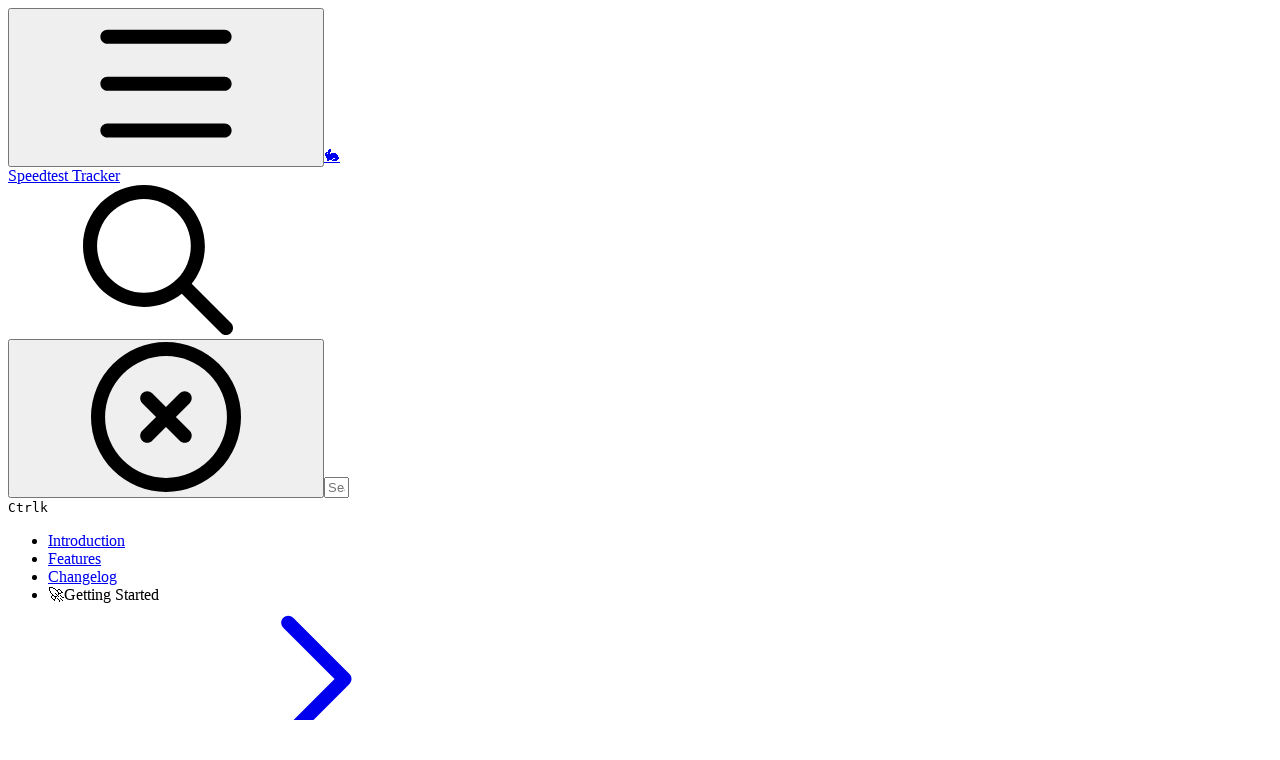

--- FILE ---
content_type: application/javascript; charset=utf-8
request_url: https://integrations.gitbook.com/v1/integrations/fathom/installations/4a1344d4e9071bdd30a3306a0db827bb2cd6d3db8f6fc1745dfcf6f018844e3d/sites/site_INUOo/script.js?version=153.0
body_size: 382
content:
(function (doc, siteId, trackExternalLinks) {
    const sibling = doc.getElementsByTagName('script')[0];
    const element = doc.createElement('script');
    element.defer = true;
    element.setAttribute('data-site', siteId);
    element.setAttribute('data-spa', 'auto');
    element.src = 'https://cdn.usefathom.com/script.js';
    const GRANTED_COOKIE = '__gitbook_cookie_granted';

    function getCookie(cname) {
        const name = `${cname}=`;
        const decodedCookie = decodeURIComponent(document.cookie);
        const ca = decodedCookie.split(';');
        for (let i = 0; i < ca.length; i++) {
            let c = ca[i];
            while (c.charAt(0) === ' ') {
                c = c.substring(1);
            }
            if (c.indexOf(name) === 0) {
                return c.substring(name.length, c.length);
            }
        }
        return '';
    }

    // Function to track external links
    function trackExternalLink(event) {
        if (getCookie(GRANTED_COOKIE) !== 'yes') {
            return;
        }

        var item = event.target.closest('a');
        if (!item) return;

        var linkUrl = new URL(item.getAttribute('href'), window.location.href);
        var currentHostname = window.location.hostname;

        if (linkUrl.hostname !== currentHostname) {
            // We simply track the full url as an event.
            window.fathom.trackEvent('External link clicked: ' + linkUrl.href);
        }
    }

    element.onload = function () {
        if (trackExternalLinks === true || trackExternalLinks === 'true') {
            // Use event delegation to capture clicks on all current and later loaded links
            doc.addEventListener('click', trackExternalLink);
        }
    };

    sibling.parentNode.insertBefore(element, sibling);
})(document, 'KFCOYOOC', 'false');
